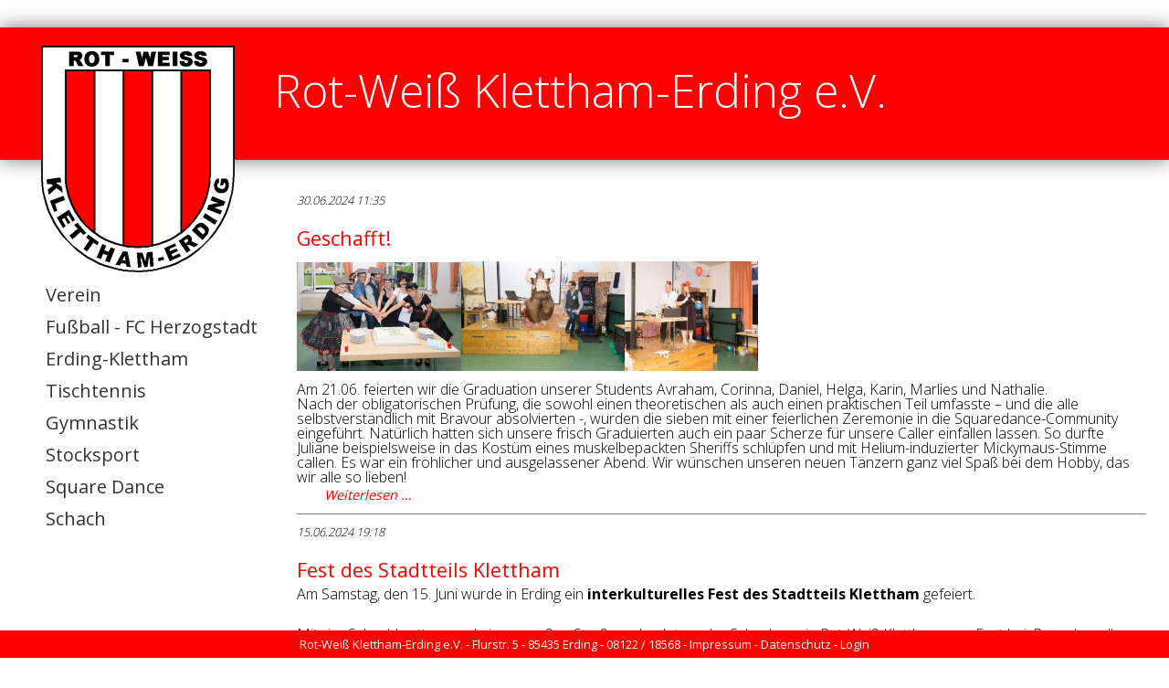

--- FILE ---
content_type: text/html; charset=UTF-8
request_url: https://rw-klettham-erding.de/home?page_n10=3
body_size: 21669
content:
<!DOCTYPE html>
<html lang="de-DE">
<head>

      <meta charset="UTF-8">
    <title>Home - Rot Weiss Erding-Klettham e.V.</title>
    <base href="https://rw-klettham-erding.de/">

          <meta name="robots" content="index,follow">
      <meta name="description" content="Der Sportverein Rot-Weiß Klettham-Erding e.V. bildet den gesellschaftlichen Kern des Stadtteils Klettham in der Stadt Erding. Es werden sechs verschiedene Sportarten angeboten. Dies sind Fußball, Gymnastik, Tischtennis, Stockschießen, Square Dance und Schach.">
      <meta name="keywords" content="">
      <meta name="viewport" content="width=device-width, initial-scale=1" />
      	<link rel="apple-touch-icon" sizes="57x57" href="/files/rw-klettham/favicon/apple-icon-57x57.png">
		<link rel="apple-touch-icon" sizes="60x60" href="/files/rw-klettham/favicon/apple-icon-60x60.png">
		<link rel="apple-touch-icon" sizes="72x72" href="/files/rw-klettham/favicon/apple-icon-72x72.png">
		<link rel="apple-touch-icon" sizes="76x76" href="/files/rw-klettham/favicon/apple-icon-76x76.png">
		<link rel="apple-touch-icon" sizes="114x114" href="/files/rw-klettham/favicon/apple-icon-114x114.png">
		<link rel="apple-touch-icon" sizes="120x120" href="/files/rw-klettham/favicon/apple-icon-120x120.png">
		<link rel="apple-touch-icon" sizes="144x144" href="/files/rw-klettham/favicon/apple-icon-144x144.png">
		<link rel="apple-touch-icon" sizes="152x152" href="/files/rw-klettham/favicon/apple-icon-152x152.png">
		<link rel="apple-touch-icon" sizes="180x180" href="/files/rw-klettham/favicon/apple-icon-180x180.png">
		<link rel="icon" type="image/png" sizes="192x192"  href="/files/rw-klettham/favicon/android-icon-192x192.png">
		<link rel="icon" type="image/png" sizes="32x32" href="/files/rw-klettham/favicon/favicon-32x32.png">
		<link rel="icon" type="image/png" sizes="96x96" href="/files/rw-klettham/favicon/favicon-96x96.png">
		<link rel="icon" type="image/png" sizes="16x16" href="/files/rw-klettham/favicon/favicon-16x16.png">
		<link rel="manifest" href="/files/rw-klettham/favicon/manifest.json">
		<meta name="msapplication-TileImage" content="/files/rw-klettham/favicon/ms-icon-144x144.png">
		<meta name="msapplication-TileColor" content="#ff0000">
		<meta name="theme-color" content="#ff0000">
    
          <!--[if lt IE 9]><script src="assets/html5shiv//html5shiv-printshiv.min.js"></script><![endif]-->
        <script src="assets/jquery/js/jquery.min.js"></script>
  <script>
		$(function(){
			var navi_toggle=false;
			$('.navi_mobil,.navi_close').on('click',function(){
				if(navi_toggle){
				$('#left').css('left','-100%');
				navi_toggle=false;
				}
				else{
				$('#left').css('left','0px');
				navi_toggle=true;
				}
			});
		});
	</script>

</head>
<body id="top" class="mac chrome blink ch131">

      
    <div id="wrapper">
<div class="navi_mobil">&equiv; Navigation</div>

                        <header id="header">
            <div class="inside">
              
<div class="logo">
	<a href="./"><img src="files/rw-klettham/img/logo.png"></a>
</div>
	<div class="titel">Rot-Weiß Klettham-Erding e.V.</div>            </div>
          </header>
              
      
              <div id="container">

                      <div id="main">
              <div class="inside">
                

  <div class="mod_article block" id="article-69">
    
          
<!-- indexer::stop -->
<div class="mod_newslist block">

        
  
      
<div class="layout_short arc_9 block featured first even">

      <p class="info"><time datetime="2024-06-30T11:35:00+02:00">30.06.2024 11:35</time>  </p>
  
  <h2><a href="squaredance/news/reader/geschafft" title="Den Artikel lesen: Geschafft!">Geschafft!</a></h2>

  <div class="ce_text block">
    <p class="western" style="line-height: 100%; margin-bottom: 0cm;"><span lang="de-DE"><img src="files/rw-klettham/squaredance/Verschiedenes/Graduation%2021.06.2024/2024%2006%2021%20-%20122_small.jpg" alt="" width="180" height="119"><img src="files/rw-klettham/squaredance/Verschiedenes/Graduation%2021.06.2024/2024%2006%2021%20-%20147_small.jpg" alt="" width="179" height="119"></span><span lang="de-DE"><img src="files/rw-klettham/squaredance/Verschiedenes/Graduation%2021.06.2024/2024%2006%2021%20-%20171_zugeschnitten_small.jpg" alt="" width="146" height="119"></span></p>
<p class="western" style="line-height: 100%; margin-bottom: 0cm;"><span lang="de-DE">Am 21.06. feierten wir die Graduation unserer Students Avraham, Corinna, Daniel, Helga, Karin, Marlies und Nathalie. <br></span>Nach der obligatorischen Prüfung, die sowohl einen theoretischen als auch einen praktischen Teil umfasste – und die alle selbstverständlich mit Bravour absolvierten -, wurden die sieben mit einer feierlichen Zeremonie in die Squaredance-Community eingeführt. Natürlich hatten sich unsere frisch Graduierten auch ein paar Scherze für unsere Caller einfallen lassen. So durfte Juliane beispielsweise in das Kostüm eines muskelbepackten Sheriffs schlüpfen und mit Helium-induzierter Mickymaus-Stimme callen. Es war ein fröhlicher und ausgelassener Abend. Wir wünschen unseren neuen Tänzern ganz viel Spaß bei dem Hobby, das wir alle so lieben!</p>  </div>

      <p class="more"><a href="squaredance/news/reader/geschafft" title="Den Artikel lesen: Geschafft!">Weiterlesen …<span class="invisible"> Geschafft!</span></a></p>
  
</div>


<div class="layout_short arc_6 block featured odd">

      <p class="info"><time datetime="2024-06-15T19:18:00+02:00">15.06.2024 19:18</time>  </p>
  
  <h2><a href="schach/news/reader/24fest" title="Den Artikel lesen: Fest des Stadtteils Klettham">Fest des Stadtteils Klettham</a></h2>

  <div class="ce_text block">
    <div>Am Samstag, den 15. Juni wurde in Erding ein<strong> interkulturelles Fest des Stadtteils Klettham</strong> gefeiert.</div>
<div>&nbsp;</div>
<div>Mit vier Schachbrettern und einem großen Straßenschach trug der Schachverein Rot-Weiß Klettham zum Fest bei. Besucher allen Alters, einige mit beachtlichen Schachfähigkeiten, sowie viele Schulkinder waren anwesend. Trotz des wechselnden Wetters hatten alle Teilnehmer viel Spaß und fanden ständig neue gegnerische Herausforderungen. Das Hoffen auf noch mehr Begeisterte beim nächsten Event bleibt bestehen, und der Verein freut sich erneut, teilnehmen zu können.</div>
<div>&nbsp;</div>
<div><img src="files/rw-klettham/schach/24.8.jpg" alt="" width="600" height="600"> <img src="files/rw-klettham/schach/24.5.jpg" alt="" width="600" height="600"></div>  </div>

      <p class="more"><a href="schach/news/reader/24fest" title="Den Artikel lesen: Fest des Stadtteils Klettham">Weiterlesen …<span class="invisible"> Fest des Stadtteils Klettham</span></a></p>
  
</div>


<div class="layout_short arc_6 block even">

      <p class="info"><time datetime="2024-05-04T20:16:00+02:00">04.05.2024 20:16</time>  </p>
  
  <h2><a href="schach/news/reader/mai-turnier" title="Den Artikel lesen: Mai Turnier">Mai Turnier</a></h2>

  <div class="ce_text block">
    <p>Am 4.5. haben wir kleinen Kinder- und Jugend- Turnier veranstaltet.</p>
<p><img src="files/rw-klettham/schach/Sonstiges/2024_turnierKids.jpeg" alt="" width="500" height="375"></p>
<p>Gespielt wurden fünf Runden mit 15 Minuten Zeit zum überlegen bei Kindern unter 12 Jahre, Jugendliche hatten 30 Minuten.</p>
<p>&nbsp;</p>
<p><img src="files/rw-klettham/schach/Sonstiges/2024Turnier.jpeg" alt="" width="500" height="667"></p>
<p>Alle Kinder und Jugendliche haben letztendlich viel gelernt, Spaß gehabt und nach dem Mittagessen sogar jeder eine Medaille bekommen!</p>
<p>&nbsp;</p>
<p>&nbsp;</p>  </div>

      <p class="more"><a href="schach/news/reader/mai-turnier" title="Den Artikel lesen: Mai Turnier">Weiterlesen …<span class="invisible"> Mai Turnier</span></a></p>
  
</div>


<div class="layout_short arc_6 block odd">

      <p class="info"><time datetime="2024-03-12T13:32:00+01:00">12.03.2024 13:32</time>  </p>
  
  <h2><a href="schach/news/reader/NachAbteilungsversammlung" title="Den Artikel lesen: Abteilungsversammlung">Abteilungsversammlung</a></h2>

  <div class="ce_text block">
    <p>Die Abteilungsversammlung fand gestern statt und das Jahr 2023 wurde erfolgreich abgeschlossen.</p>
<p>Auch die Neuwahlen aller Ämter liefen reibungslos und wir können folgende neue Kollegen willkommen heißen:</p>
<ol>
<li><strong>Zsuzsanna Skopkone</strong> als Spielleiterin (und stellv. Abteilungsleiterin); an dieser Stelle vielen Dank an ehemaligen Spielleiter Hansjörg Däbritz, der trotzdem in Hintergrund aushelfen mag.</li>
<li><strong>Florian Liegau</strong> als&nbsp; Jugendleiter; auch hier vielen Dank an ehemaligen Jugendleiter Thilo Kiefert.</li>
</ol>
<p>Und als &#34;Goldener Nagel&#34; wurde<strong> Günter Hoffmann</strong> auf Grund seiner langjährigen Verdienste einstimmig die Ehrenmitgliedschaft verliehen. Wir gratulieren herzlichst!</p>
<p>&nbsp;</p>
<p>&nbsp;</p>
<p>&nbsp;</p>
<p>&nbsp;</p>
<p>&nbsp;</p>  </div>

      <p class="more"><a href="schach/news/reader/NachAbteilungsversammlung" title="Den Artikel lesen: Abteilungsversammlung">Weiterlesen …<span class="invisible"> Abteilungsversammlung</span></a></p>
  
</div>


<div class="layout_short arc_6 block even">

      <p class="info"><time datetime="2024-02-20T14:28:00+01:00">20.02.2024 14:28</time>  </p>
  
  <h2><a href="schach/news/reader/abteilungsrversammlung" title="Den Artikel lesen: Schach Abteilungsversammlung ♘">Schach Abteilungsversammlung ♘</a></h2>

  <div class="ce_text block">
    <p>Am Montag den <strong>11. März 2024 findet um 19:30 Uhr</strong> im Vereinsheim von RW Klettham-Erding die ordentliche Schach Abteilungsversammlung 2024 statt.</p>
<p>In diesem Jahr finden wieder die Neuwahlen aller Ämter statt, laut Satzung §11 Abs.3 &#61; alle drei Jahre</p>
<p>&nbsp;</p>
<p>Das Schach-Training für Erwachsene verschiebt sich um zirka eine Stunde.</p>
<p>Das Schach-Training/Spielabend fuer Jugendliche entfällt.</p>
<p>&nbsp;</p>
<p>Die Schach Vorstandschaft bittet alle Mitglieder um zahlreiches Erscheinen - vielen Dank im voraus.</p>  </div>

      <p class="more"><a href="schach/news/reader/abteilungsrversammlung" title="Den Artikel lesen: Schach Abteilungsversammlung ♘">Weiterlesen …<span class="invisible"> Schach Abteilungsversammlung ♘</span></a></p>
  
</div>


<div class="layout_short arc_6 block odd">

      <p class="info"><time datetime="2024-02-06T09:34:00+01:00">06.02.2024 09:34</time>  </p>
  
  <h2><a href="schach/news/reader/july-2023" title="Den Artikel lesen: Schulschachcup in Aufkrichen July 23">Schulschachcup in Aufkrichen July 23</a></h2>

  <div class="ce_text block">
    <p><a href="https://www.merkur.de/sport/lokalsport/erding/schulschachcup-in-aufkrichen-an-den-brettern-rauchen-140-koepfe-92409255.html">https://www.merkur.de/sport/lokalsport/erding/schulschachcup-in-aufkrichen-an-den-brettern-rauchen-140-koepfe-92409255.html</a></p>  </div>

      <p class="more"><a href="schach/news/reader/july-2023" title="Den Artikel lesen: Schulschachcup in Aufkrichen July 23">Weiterlesen …<span class="invisible"> Schulschachcup in Aufkrichen July 23</span></a></p>
  
</div>


<div class="layout_short arc_9 block even">

      <p class="info"><time datetime="2023-12-01T17:07:00+01:00">01.12.2023 17:07</time>  </p>
  
  <h2><a href="squaredance/news/reader/01-12-2023-kein-tanz" title="Den Artikel lesen: 01.12.2023 KEIN Tanz">01.12.2023 KEIN Tanz</a></h2>

  <div class="ce_text block">
    <p>Leider fällt auf Grund des Wetters heute der Clubabend aus.</p>  </div>

      <p class="more"><a href="squaredance/news/reader/01-12-2023-kein-tanz" title="Den Artikel lesen: 01.12.2023 KEIN Tanz">Weiterlesen …<span class="invisible"> 01.12.2023 KEIN Tanz</span></a></p>
  
</div>


<div class="layout_short arc_9 block last odd">

      <p class="info"><time datetime="2023-10-06T11:48:00+02:00">06.10.2023 11:48</time>  </p>
  
  <h2><a href="squaredance/news/reader/06-10-2023-2-open-house-und-vhs-kurs" title="Den Artikel lesen: 06.10.2023 2. Open House und VHS-Kurs">06.10.2023 2. Open House und VHS-Kurs</a></h2>

  <div class="ce_text block">
    <p>Heute kann jeder kommen, der Lust zum tanzen hat. Wer Square Dance lernen möchte ist herzlich eingeladen! Wir tanzen im: Vereinsheim Rot-Weiss Klettham, Flurstr. 5, 85435 Erding - Parken bitte über Einfahrt Rudolf-Diesel Straße </p>  </div>

      <p class="more"><a href="squaredance/news/reader/06-10-2023-2-open-house-und-vhs-kurs" title="Den Artikel lesen: 06.10.2023 2. Open House und VHS-Kurs">Weiterlesen …<span class="invisible"> 06.10.2023 2. Open House und VHS-Kurs</span></a></p>
  
</div>

    
<!-- indexer::stop -->
<nav class="pagination block" aria-label="Seitenumbruch-Menü">

  <p>Seite 3 von 19</p>

  <ul>
          <li class="first"><a href="home" class="first" title="Gehe zu Seite 1">Anfang</a></li>
    
          <li class="previous"><a href="home?page_n10=2" class="previous" title="Gehe zu Seite 2">Zurück</a></li>
    
                  <li><a href="home" class="link" title="Gehe zu Seite 1">1</a></li>
                        <li><a href="home?page_n10=2" class="link" title="Gehe zu Seite 2">2</a></li>
                        <li><strong class="active">3</strong></li>
                        <li><a href="home?page_n10=4" class="link" title="Gehe zu Seite 4">4</a></li>
                        <li><a href="home?page_n10=5" class="link" title="Gehe zu Seite 5">5</a></li>
                        <li><a href="home?page_n10=6" class="link" title="Gehe zu Seite 6">6</a></li>
                        <li><a href="home?page_n10=7" class="link" title="Gehe zu Seite 7">7</a></li>
          
          <li class="next"><a href="home?page_n10=4" class="next" title="Gehe zu Seite 4">Vorwärts</a></li>
    
          <li class="last"><a href="home?page_n10=19" class="last" title="Gehe zu Seite 19">Ende</a></li>
      </ul>

</nav>
<!-- indexer::continue -->
  

</div>
<!-- indexer::continue -->
    
      </div>

              </div>
                          </div>
          
                                    <aside id="left">
                <div class="inside">
                  <!-- indexer::stop -->
<nav class="mod_navigation navi-main block">
<div class="navi_close"></div>
  
  <a href="home?page_n10=3#skipNavigation1" class="invisible">Navigation überspringen</a>

  
<ul class="level_1">
            <li class="submenu sibling first"><a href="mitgliedschaft" title="Verein" class="submenu sibling first" aria-haspopup="true">Verein</a>
<ul class="level_2">
            <li class="first"><a href="mitgliedschaft" title="Mitgliedschaft" class="first">Mitgliedschaft</a></li>
                <li><a href="vereinsheim" title="Vereinsheim">Vereinsheim</a></li>
                <li class="last"><a href="chronik" title="Chronik" class="last">Chronik</a></li>
      </ul>
</li>
                <li class="sibling"><a href="https://fc-herzogstadt.de/" title="FC Herzogstadt Erding-Klettham" class="sibling">Fußball - FC Herzogstadt Erding-Klettham</a></li>
                <li class="submenu sibling"><a href="tischtennis" title="Tischtennis" class="submenu sibling" aria-haspopup="true">Tischtennis</a>
<ul class="level_2">
            <li class="first"><a href="tischtennis/news" title="News" class="first">News</a></li>
                <li><a href="tischtennis/abteilungsleitung" title="Abteilungsleitung">Abteilungsleitung</a></li>
                <li><a href="tischtennis/termine/training" title="Termine">Termine</a></li>
                <li><a href="tischtennis/erwachsene" title="Erwachsene">Erwachsene</a></li>
                <li><a href="tischtennis-jugend" title="Jugend">Jugend</a></li>
                <li class="last"><a href="tischtennis/veranstaltungen/2015/vereinsmeisterschaft" title="http://www.rw-klettham-fussball.de/index.php/vereinsmeisterschaft.html" class="last">Veranstaltungen</a></li>
      </ul>
</li>
                <li class="submenu sibling"><a href="gymnastik" title="Gymnastik" class="submenu sibling" aria-haspopup="true">Gymnastik</a>
<ul class="level_2">
            <li class="first"><a href="gymnastik/abteilungsleitung" title="Abteilungsleitung" class="first">Abteilungsleitung</a></li>
                <li class="last"><a href="gymnastik/sportangebot" title="Angebot" class="last">Angebot</a></li>
      </ul>
</li>
                <li class="submenu sibling"><a href="stocksport" title="Stocksport" class="submenu sibling" aria-haspopup="true">Stocksport</a>
<ul class="level_2">
            <li class="first"><a href="stocksport/news" title="News" class="first">News</a></li>
                <li><a href="stocksport/abteilungsleitung" title="Abteilungsleitung">Abteilungsleitung</a></li>
                <li><a href="stocksport/spielbetrieb/training" title="Spielbetrieb">Spielbetrieb</a></li>
                <li><a href="stocksport/mannschaften" title="Mannschaften">Mannschaften</a></li>
                <li class="last"><a href="stocksport/veranstaltungen/fasching" title="Veranstaltungen" class="last">Veranstaltungen</a></li>
      </ul>
</li>
                <li class="submenu sibling"><a href="squaredance" title="Square Dance" class="submenu sibling" aria-haspopup="true">Square Dance</a>
<ul class="level_2">
            <li class="first"><a href="squaredance/news" title="News" class="first">News</a></li>
                <li><a href="squaredance/termine" title="Termine">Termine</a></li>
                <li><a href="was-ist-squaredance" title="Was ist Squaredance?">Was ist Squaredance?</a></li>
                <li><a href="squaredance/bilder" title="Bilder">Bilder</a></li>
                <li><a href="squaredance/abteilungsleitung" title="Board">Board</a></li>
                <li><a href="squaredance/caller" title="Caller">Caller</a></li>
                <li><a href="squaredance/banner-stealing" title="Banner Stealing">Banner Stealing</a></li>
                <li class="last"><a href="squaredance/archiv" title="Archiv" class="last">Archiv</a></li>
      </ul>
</li>
                <li class="submenu sibling last"><a href="schach" title="Schach" class="submenu sibling last" aria-haspopup="true">Schach</a>
<ul class="level_2">
            <li class="first"><a href="schach/news" title="News" class="first">News</a></li>
                <li><a href="schach/abteilungsleitung" title="Abteilungsleitung">Abteilungsleitung</a></li>
                <li><a href="schach/termine" title="Termine">Termine</a></li>
                <li class="last"><a href="schach/spielbetrieb" title="Spielbetrieb" class="last">Spielbetrieb</a></li>
      </ul>
</li>
      </ul>

  <a id="skipNavigation1" class="invisible">&nbsp;</a>

</nav>
<!-- indexer::continue -->
                </div>
              </aside>
                      

                                        </div>

      
      
                        <footer id="footer">
            <div class="inside">
              
Rot-Weiß Klettham-Erding e.V. - Flurstr. 5 - 85435 Erding - 08122 / 18568 - <a href="impressum">Impressum</a> - <a href="datenschutz">Datenschutz</a> - <a href="https://rw-klettham-erding.de/login">Login</a>            </div>
          </footer>
              
    </div>

      
    <style>#header{height:300px}#left{width:300px;right:300px}#container{padding-left:300px}#footer{height:30px}</style>
  <link rel="stylesheet" href="assets/css/layout.min.css,colorbox.min.css,swipe.min.css,styles.css-007d7de8.css">    <script src="assets/js/jquery.min.js-4646a1af.js"></script><link href='https://fonts.googleapis.com/css?family=Open+Sans:400,300,600,700&display=swap' rel='stylesheet' type='text/css'>
  
<script src="assets/colorbox/js/colorbox.min.js?v=1.6.6"></script>
<script>
  jQuery(function($) {
    $('a[data-lightbox]').map(function() {
      $(this).colorbox({
        // Put custom options here
        loop: false,
        rel: $(this).attr('data-lightbox'),
        maxWidth: '95%',
        maxHeight: '95%'
      });
    });
  });
</script>

<script src="assets/jquery-ui/js/jquery-ui.min.js?v=1.13.2"></script>
<script>
  jQuery(function($) {
    $(document).accordion({
      // Put custom options here
      heightStyle: 'content',
      header: '.toggler',
      collapsible: true,
      create: function(event, ui) {
        ui.header.addClass('active');
        $('.toggler').attr('tabindex', 0);
      },
      activate: function(event, ui) {
        ui.newHeader.addClass('active');
        ui.oldHeader.removeClass('active');
        $('.toggler').attr('tabindex', 0);
      }
    });
  });
</script>

<script src="assets/swipe/js/swipe.min.js?v=2.2.0"></script>
<script>
  (function() {
    var e = document.querySelectorAll('.content-slider, .slider-control'), c, i;
    for (i=0; i<e.length; i+=2) {
      c = e[i].getAttribute('data-config').split(',');
      new Swipe(e[i], {
        // Put custom options here
        'auto': parseInt(c[0]),
        'speed': parseInt(c[1]),
        'startSlide': parseInt(c[2]),
        'continuous': parseInt(c[3]),
        'menu': e[i+1]
      });
    }
  })();
</script>

<script>
  (function() {
    var p = document.querySelector('p.error') || document.querySelector('p.confirm');
    if (p) {
      p.scrollIntoView();
    }
  })();
</script>

<script>
  (function(i,s,o,g,r,a,m){i['GoogleAnalyticsObject']=r;i[r]=i[r]||function(){
  (i[r].q=i[r].q||[]).push(arguments)},i[r].l=1*new Date();a=s.createElement(o),
  m=s.getElementsByTagName(o)[0];a.async=1;a.src=g;m.parentNode.insertBefore(a,m)
  })(window,document,'script','//www.google-analytics.com/analytics.js','ga');

  ga('create', 'UA-72317664-1', 'auto');
  ga('send', 'pageview');
</script>

</body>
</html>


--- FILE ---
content_type: text/css
request_url: https://rw-klettham-erding.de/assets/css/layout.min.css,colorbox.min.css,swipe.min.css,styles.css-007d7de8.css
body_size: 13864
content:
body,form,figure{margin:0;padding:0}img{border:0}header,footer,nav,section,aside,article,figure,figcaption{display:block}body{font-size:100.01%}select,input,textarea{font-size:99%}#container,.inside{position:relative}#main,#left,#right{float:left;position:relative}#main{width:100%}#left{margin-left:-100%}#right{margin-right:-100%}#footer{clear:both}#main .inside{min-height:1px}.ce_gallery>ul,.content-gallery>ul{margin:0;padding:0;overflow:hidden;list-style:none}.ce_gallery>ul li,.content-gallery>ul li{float:left}.ce_gallery>ul li.col_first,.content-gallery>ul li.col_first{clear:left}.float_left,.media--left>figure{float:left}.float_right,.media--right>figure{float:right}.block{overflow:hidden}.clear,#clear{height:.1px;font-size:.1px;line-height:.1px;clear:both}.invisible{border:0;clip:rect(0 0 0 0);height:1px;margin:-1px;overflow:hidden;padding:0;position:absolute;width:1px}.custom{display:block}#container:after,.custom:after{content:"";display:table;clear:both}
#colorbox,#cboxOverlay,#cboxWrapper{position:absolute;top:0;left:0;z-index:9999;overflow:hidden;-webkit-transform:translate3d(0,0,0)}#cboxWrapper{max-width:none}#cboxOverlay{position:fixed;width:100%;height:100%}#cboxMiddleLeft,#cboxBottomLeft{clear:left}#cboxContent{position:relative}#cboxLoadedContent{overflow:auto;-webkit-overflow-scrolling:touch}#cboxTitle{margin:0}#cboxLoadingOverlay,#cboxLoadingGraphic{position:absolute;top:0;left:0;width:100%;height:100%}#cboxPrevious,#cboxNext,#cboxClose,#cboxSlideshow{cursor:pointer}.cboxPhoto{float:left;margin:auto;border:0;display:block;max-width:none;-ms-interpolation-mode:bicubic}.cboxIframe{width:100%;height:100%;display:block;border:0;padding:0;margin:0}#colorbox,#cboxContent,#cboxLoadedContent{box-sizing:content-box;-moz-box-sizing:content-box;-webkit-box-sizing:content-box}#cboxOverlay{background:#000;opacity:.9;filter:alpha(opacity = 90)}#colorbox{outline:0}#cboxContent{margin-top:20px;background:#000}.cboxIframe{background:#fff}#cboxError{padding:50px;border:1px solid #ccc}#cboxLoadedContent{border:5px solid #000;background:#fff}#cboxTitle{position:absolute;top:-20px;left:0;color:#ccc}#cboxCurrent{position:absolute;top:-20px;right:0;color:#ccc}#cboxLoadingGraphic{background:url(../../assets/colorbox/images/loading.gif) no-repeat center center}#cboxPrevious,#cboxNext,#cboxSlideshow,#cboxClose{border:0;padding:0;margin:0;overflow:visible;width:auto;background:0 0}#cboxPrevious:active,#cboxNext:active,#cboxSlideshow:active,#cboxClose:active{outline:0}#cboxSlideshow{position:absolute;top:-20px;right:90px;color:#fff}#cboxPrevious{position:absolute;top:50%;left:5px;margin-top:-32px;background:url(../../assets/colorbox/images/controls.png) no-repeat top left;width:28px;height:65px;text-indent:-9999px}#cboxPrevious:hover{background-position:bottom left}#cboxNext{position:absolute;top:50%;right:5px;margin-top:-32px;background:url(../../assets/colorbox/images/controls.png) no-repeat top right;width:28px;height:65px;text-indent:-9999px}#cboxNext:hover{background-position:bottom right}#cboxClose{position:absolute;top:5px;right:5px;display:block;background:url(../../assets/colorbox/images/controls.png) no-repeat top center;width:38px;height:19px;text-indent:-9999px}#cboxClose:hover{background-position:bottom center}
.content-slider{overflow:hidden;visibility:hidden;position:relative}.slider-wrapper{overflow:hidden;position:relative}.slider-wrapper>*{float:left;width:100%;position:relative}.slider-control{height:30px;position:relative}.slider-control a,.slider-control .slider-menu{position:absolute;top:9px;display:inline-block}.slider-control .slider-prev{left:0}.slider-control .slider-next{right:0}.slider-control .slider-menu{top:0;width:50%;left:50%;margin-left:-25%;font-size:27px;text-align:center}.slider-control .slider-menu b{color:#bbb;cursor:pointer}.slider-control .slider-menu b.active{color:#666}
/* Template for rw-klettham.de */
* {
	margin:0;
	padding:0;
	box-sizing: border-box;
/*	transition:all .5s;
*/}

body,html {
	width:100%;
	font-family: 'Open Sans', sans-serif;
	font-weight:300;
}

p {
	margin:10px 0;
}

h1 {
	margin-bottom:15px;
	margin-top:15px;
}

h2 {
	margin-bottom:10px;
	margin-top:15px;
}

h3 {
	margin-bottom:10px;
	margin-top:15px;
}

h4 {
	margin-bottom:10px;
	margin-top:15px;
}

a, a:visited, a:active {
	color:#f00;
	font-weight:500;
	text-decoration: none
}

a:hover {
	text-decoration:underline;
}

table {
	word-break:break-all;
	border:1px;
	border-style:solid;
	border-color:#939393;
}

td {
	padding:0px 5px;
}

#header {
	width:100%;
	height:145px;
	background: #f00;
	box-shadow:0 0 20px #777;
	margin-top:30px;
	position:relative;
}

#left {
	width:250px;
	position: absolute;
	left:50px;
	margin-left:0;
}

#left .inside .mod_navigation .active {
	color:#f00;
	font-weight:500;
}

#main {
	float:right;
	padding:25px;
	padding-bottom:60px;

}

#footer {
	background:#f00;
	text-align:center;
	font-size:13px;
	color:#fff;
	font-weight:500;
	line-height:30px;
	position:fixed;
	bottom:0;
	width:100%;
	min-height:30px;
	height:auto;
}

#footer a{
	color:#fff;
	transition:all .5s;
}

#footer a:hover {
	color:grey;
}

.pagination.block ul li {
 display: block;
 float: left;
 list-style: none;
 padding: 0 5px;
}

/*============================== Gymnastik ==============================*/

.gymbox {
	box-shadow:0 0 10px #555;
	padding:1%;
	width:96%;
	margin:1%;
}

.ce_text img {
	max-width:100%;
	height:auto;
}
.logo {
	position:absolute;
	top:20px;
	left:45px;
	z-index:999;
}

.titel {
	float:left;
	color:#fff;
	font-size:50px;
	margin-top:35px;
	margin-left:300px;

}

.clearer {
	clear:both;
	font-size:0;
}

.clear-left {
	clear:left;
	font-size:0;
}

.clear-right {
	clear:right;
	font-size:0;
}

.navi-main {
	margin-top:130px;
}
	.navi-main li {
		list-style:none;
		font-size:20px;
		text-align:left;
		line-height:35px;
	}
		.navi-main li a {
			text-decoration: none;
			color:#333;
			transition: all .5s;
		}
		.navi-main li a:hover {
			color:#f00;
		}
		.navi-main .level_2 {
			display:none;
			margin-left:20px;
		}
			.navi-main .level_2 li {
				height:25px;
				line-height:25px;
			}
			.navi-main .level_2 li a, .navi-main .level_2 span {
				font-size:16px;
			}
			.navi-main .active .level_2, .navi-main .trail .level_2 {
				display:block;
			}
			.navi_mobil,.navi_close {
				display:none;
			}

/*============================== SUBNAVI ==============================*/
.subnavi1 a, .subnavi2 a, .subnavi3 a, .subnavi4 a {
	text-decoration:none;
	color:#333;
	transition:all .5s;
}
.subnavi1 a:hover, .subnavi2 a:hover, .subnavi3 a:hover, .subnavi4 a:hover {
	color:#f00;
}

.navi-main .trail, .subnavi2 .trail {
	color:#f00;
	font-weight:500;
}

.subnavi2 .trail .active {
	font-size:0.9em;
}

ul.level_1 li.active {
	color:#f00;
}

ul.level_2 li.active {
	color:#f00;
}

.navi-main .level_2 li:last-child, .navi-main .level_3 li:last-child, .navi-main .level_4 li:last-child {
	margin-bottom: 10px
}

.subnavi1 ul {
	border-bottom:1px solid #666;
}

.subnavi1 li{
	display: inline-block;
	padding-right:30px;
	font-weight:700;
}

.subnavi1 .trail {
	color:#f00;
}
.subnavi2 ul {
	padding-top:2px;
	margin-top:2px;
}
.subnavi2 li{
	display: inline-block;
	padding:0 10px;
	border-right:1px solid #ddd;
	font-weight:500;
}

.subnavi2 li:first-child {
	padding-left:0;
}

.subnavi2 li:last-child {
	border-right:0;
}

.subnavi3 ul {
	border-top:1px dotted #ddd;
	padding-top:2px;
	margin-top:2px;
}

.subnavi3 li{
	display: inline-block;
	padding:0 10px;
	border-right:1px solid #ddd;
	font-size: .9em
}

.subnavi3 li:first-child {
	padding-left:0;
}

.subnavi3 li:last-child {
	border-right:0;
}

.subnavi4 li:first-child {
	padding-left:0;
}

.subnavi4 li:last-child {
	border-right:0;
}

.subnavi1 .level_2, .subnavi1 .level_3, .subnavi1 .level_4 {
	margin-left:0px;
	font-size:1em;
}
.subnavi1 .level_2 li {
	display:block;
}
/*============================== SUBNAVI ==============================*/


.invisible {
	display:inline;
	height:0;
	left:-1000px;
	overflow:hidden;
	position:absolute;
	top:-1000px;
	width:0;
}

.vcard {
	float:left;
	margin:1%;
	padding:1%;
	width:23%;
	min-height:170px;
	background:#eee;
	border-radius:10px;
	box-shadow:0 0 10px #aaa;
	transition:all .5s;
	text-align:center;
}

.vcard:hover {
	box-shadow:0 0 10px #555;
}

.vcardsq {
	float:left;
	margin:1%;
	padding:1%;
	width:290px;
	height:220px;
	background:#eee;
	border-radius:10px;
	box-shadow:0 0 10px #aaa;
	transition:all .5s;
	text-align:center;
}

.vcardsq:hover {
	box-shadow:0 0 10px #555;
}

.kasten-halb {
	width:46%;
	margin:2%;
	float:left;
	background:#eee;
	padding:10px 10px 10px 25px;
	border-radius:5px;
	box-shadow:0 0 10px #aaa;
	transition:all .5s;
}

.calendar {
	border:3px;
	border-style:solid;
	border-color:#939393;
	text-align:center;
	vertical-align:top;
}

.calendar tr {
	height:100%;
	vertical-align:top;
}

.calendar td {
	width:100px;
	padding:3px;
	background-color:#e9e9e9;
	border-spacing:2px;
}

.infokasten {
	width:calc(100% - 20px);
	background:#eee;
	padding:10px;
	border-radius:5px;
	box-shadow:0 0 10px #aaa;
	margin:10px;
}

.caption {
	font-size:0.8em;
}

.image {
	max-width:100%;
}
/*###################################### News-System ######################################*/
.layout_short {
	border-bottom:1px solid grey;
	padding:10px 0;
}

.layout_short .info, .layout_full .info {
	margin:0;
	font-size:.8em;
	font-style:italic;
}

.layout_short .teaser {
	display:inline-block;
}

.layout_short .teaser p {
	padding:0;
	margin:0;
}

.layout_short h2 a {
	font-weight:500;
	font-size:.9em;
}

.layout_short h2 {
	margin-bottom:0;
	font-weight:700;
}

.layout_short .more {
	font-size:.9em;
	display:inline-block;
	font-style:italic;
	margin:0;
	margin-left:30px;
}

.layout_full h1 {
	margin:0;
}

.layout_full h2 {
	font-weight:500;
}

.mod_newsreader .back {
	margin:0;
	font-style: italic;
	font-size:0.8em;
}

.mod_newsreader .back:before {
	content:"⇐ ";
	color:#f00;
}

.layout_full {
	padding:20px 0;
	border-bottom:1px solid grey;
}

.layout_full h2 {
	color:#f00;
	font-weight:bold;
}

/*###################################### Visiten-Karten ######################################*/
@media all and (max-width:1300px) {
	.vcard {
		width:30%;
	}
}
@media all and (max-width:1200px) {
	.vcard {
		width:30%;
	}
	.titel {
		font-size:40px;
	}
}

@media all and (max-width:1000px) {
	.vcard {
		width:48%;
		margin:1%;
	}
	.titel {
		font-size:30px;
		margin-left:250px;
	}
	.logo img{
		height:200px;
	}
	#left {
		width:200px;
		left:10px;
	}
	#container {
		padding-left:200px;
	}
	.image_container {
		max-width:50%;
	}
	.image_container img {
		width:100%;
		height:auto;
	}
}

@media all and (max-width:768px) {
	.logo img {
		height:150px;

	}

	.titel {
		font-size:25px;
		margin-left:200px;
	}

	#left {
		left:-100%;
		width:200px;
		background:#ddd;
		overflow:auto;
	}

	.navi_mobil,.navi_close {
		display:block;
		cursor:pointer;
		text-align: center;
	}

	.navi_mobil {
		height:30px;
		width:100%;
		position:absolute;
		top:175px;
		left:0;
		background:#ddd;
		z-index:998;
		padding-top:5px;

	}
	.navi-main {
		margin-top:50px;
		padding-left:10px;
		font-size:16px;
	}

	#container {
		padding-left:0;
	}
	#main {
		margin-top:30px;
	}
}

@media all and (max-width:600px) {
	.logo img {
		height:100px;
	}

	.titel {
		font-size:20px;
		margin-left:150px;
	}

	#header {
		height:100px;
	}
	.vcard {
		width:98%;
		text-align:center;
		margin-top:10px;
	}
	.navi_mobil {
		top:100px;
	}
	#container {
		margin-top:10px;
	}
	#left {
		top:-30px;
	}
}

@media all and (max-width:480px){
	body {
		font-size:13px;
	}

	.logo {
		left:10px;
	}
	.titel {
		width:50%;
		margin-left:100px;
		margin-top:10px;
	}
	#left {
		top:0;
	}
	.navi_mobil {
		padding-top:5px;
		margin-top:0px;
	}
	#header {
		margin-top:0;
	}
	
	#main {
		margin-top:0px;
	}

	.kasten-halb {
		width:calc(100% - 20px);
	}

}
/*######################################## Kalender ########################################*/

.cal_calendar
{
 max-width: 800px;
 width: 100%;
 overflow: hidden;
}
.cal_navigation, .cal_head
{
 height: 40px;
 margin: 0;
 padding: 0;
 list-style: none;
}
.cal_navigation li
{
 float: left;
 height: 30px;
 padding-top: 6px;
 text-align: center;
 width: 33%;
}
.head.current 
{
 font-size: 25px;
 padding-top: 0;
}

/***WOCHENTAGE***/
.cal_thead li
{
 width: 14.285%;
 height: 30px;
 border: 2px solid #fff;
 text-transform: uppercase;
 text-align: center;
 background-color: #616161;
 float: left;
 color: #fff;
 display: table;
 padding-top: 3px;
}

/***KALENDER***/
.cal_body
{
 clear: both;
 overflow: hidden;
}
.cal_body .header
{
 margin-top: 8px;
}
.cal_body ul
{
 clear: both;
}
.cal_body ul li
{
 width: 14.285%;
 border: 2px solid #fff;
 height: 60px;
 text-align: center;
 background-color:#F3F3F3;
 float: left;
 display: table;
}
.label.weekend {
 background-color: #F78181;
}
.bygone, .upcoming, .current {
 padding-top: 6px;
}
.days.active {
 color: #555;
}
.days.active > .header {
 display: none;
}
.upcoming > a {
 color: #f00;
}
.days
{
 border: 1px solid #aaa;
}
.mod_eventlist.block {
 width: 100px;
 font-size: 80%;
}
.event.layout_full.block.upcoming h1 {
 font-size: 100%;
 font-weight: bold;
}
/*###################################### Media Querys ######################################*/
